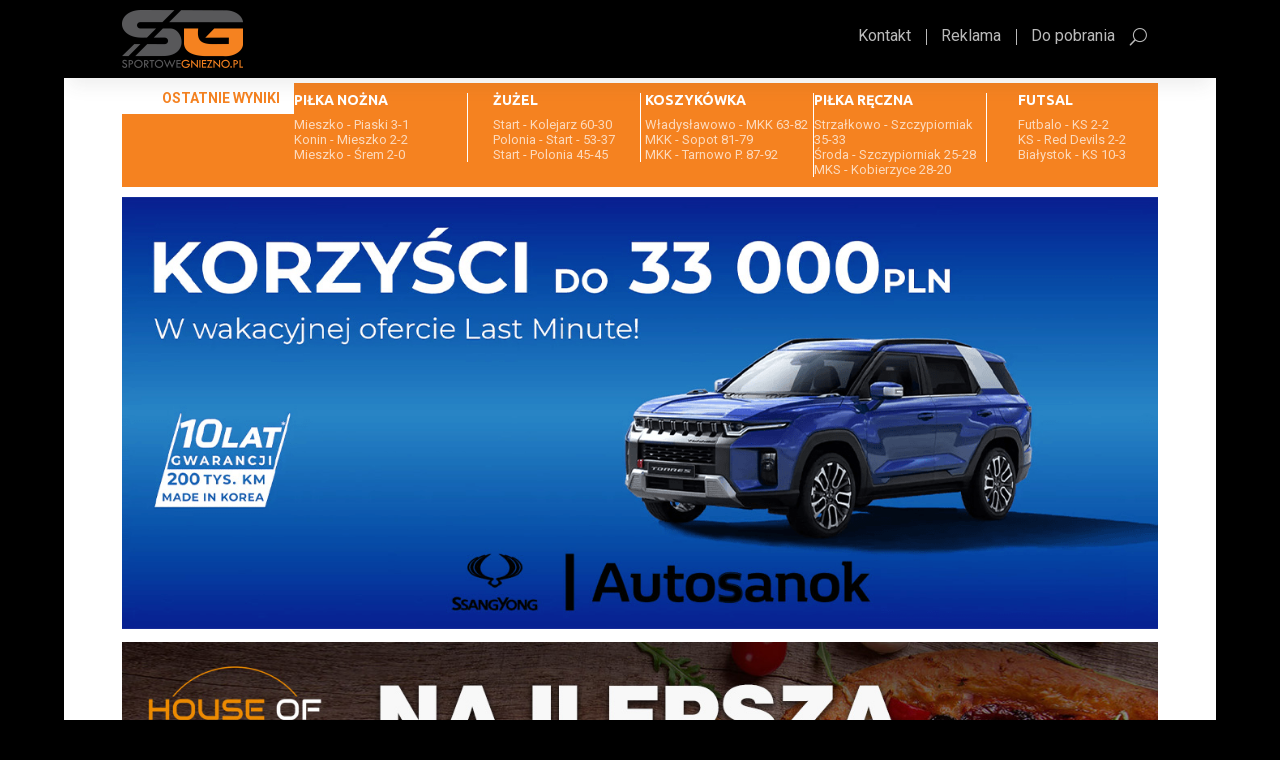

--- FILE ---
content_type: text/html; charset=UTF-8
request_url: https://www.sportowegniezno.pl/news/lodowisko-za-darmo-dla-kogo-i-kiedy/
body_size: 14059
content:


<!DOCTYPE html>
<html lang="pl-PL">
<head>
	<meta charset="UTF-8" />
<meta http-equiv="X-UA-Compatible" content="IE=edge">
	<link rel="pingback" href="https://www.sportowegniezno.pl/xmlrpc.php" />

	<script type="text/javascript">
		document.documentElement.className = 'js';
	</script>
	
	<meta name='robots' content='index, follow, max-image-preview:large, max-snippet:-1, max-video-preview:-1' />
	<style>img:is([sizes="auto" i], [sizes^="auto," i]) { contain-intrinsic-size: 3000px 1500px }</style>
	
	<!-- This site is optimized with the Yoast SEO plugin v21.3 - https://yoast.com/wordpress/plugins/seo/ -->
	<title>Lodowisko za darmo. Dla kogo i kiedy? - SportoweGniezno.pl</title>
	<link rel="canonical" href="https://www.sportowegniezno.pl/news/lodowisko-za-darmo-dla-kogo-i-kiedy/" />
	<meta property="og:locale" content="pl_PL" />
	<meta property="og:type" content="article" />
	<meta property="og:title" content="Lodowisko za darmo. Dla kogo i kiedy? - SportoweGniezno.pl" />
	<meta property="og:description" content="Dobra wiadomość dla młodych miłośników szaleństwa na lodowej tafli. Podczas ferii zimowych (12-25 lutego) będą mogli skorzystać z gnieźnieńskiego lodowiska za darmo. Promocja będzie obowiązywać w wybrane dni i godziny. &#8211; Przypominamy, że w ferie od poniedziałku do piątku do godz. 14:45 wstęp za darmo dla wszystkich z legitymacją i do 18. roku życia. Pamiętajcie także, że [&hellip;]" />
	<meta property="og:url" content="https://www.sportowegniezno.pl/news/lodowisko-za-darmo-dla-kogo-i-kiedy/" />
	<meta property="og:site_name" content="SportoweGniezno.pl" />
	<meta property="article:publisher" content="https://www.facebook.com/SportoweGnieznoPL" />
	<meta property="article:published_time" content="2018-02-11T10:42:56+00:00" />
	<meta property="og:image" content="https://www.sportowegniezno.pl/wp-content/uploads/2021/12/atrakcje_tylicz_krynica_lodowisko_lyzwyi.jpg" />
	<meta property="og:image:width" content="1600" />
	<meta property="og:image:height" content="1067" />
	<meta property="og:image:type" content="image/jpeg" />
	<meta name="author" content="admin" />
	<meta name="twitter:card" content="summary_large_image" />
	<meta name="twitter:label1" content="Napisane przez" />
	<meta name="twitter:data1" content="admin" />
	<script type="application/ld+json" class="yoast-schema-graph">{"@context":"https://schema.org","@graph":[{"@type":"Article","@id":"https://www.sportowegniezno.pl/news/lodowisko-za-darmo-dla-kogo-i-kiedy/#article","isPartOf":{"@id":"https://www.sportowegniezno.pl/news/lodowisko-za-darmo-dla-kogo-i-kiedy/"},"author":{"name":"admin","@id":"https://www.sportowegniezno.pl/#/schema/person/d018b2bfbb0c1c4a2206269e05bcc663"},"headline":"Lodowisko za darmo. Dla kogo i kiedy?","datePublished":"2018-02-11T10:42:56+00:00","dateModified":"2018-02-11T10:42:56+00:00","mainEntityOfPage":{"@id":"https://www.sportowegniezno.pl/news/lodowisko-za-darmo-dla-kogo-i-kiedy/"},"wordCount":92,"commentCount":0,"publisher":{"@id":"https://www.sportowegniezno.pl/#organization"},"image":{"@id":"https://www.sportowegniezno.pl/news/lodowisko-za-darmo-dla-kogo-i-kiedy/#primaryimage"},"thumbnailUrl":"https://www.sportowegniezno.pl/wp-content/uploads/2021/12/atrakcje_tylicz_krynica_lodowisko_lyzwyi.jpg","keywords":["LODOWISKO"],"articleSection":["NEWS"],"inLanguage":"pl-PL","potentialAction":[{"@type":"CommentAction","name":"Comment","target":["https://www.sportowegniezno.pl/news/lodowisko-za-darmo-dla-kogo-i-kiedy/#respond"]}]},{"@type":"WebPage","@id":"https://www.sportowegniezno.pl/news/lodowisko-za-darmo-dla-kogo-i-kiedy/","url":"https://www.sportowegniezno.pl/news/lodowisko-za-darmo-dla-kogo-i-kiedy/","name":"Lodowisko za darmo. Dla kogo i kiedy? - SportoweGniezno.pl","isPartOf":{"@id":"https://www.sportowegniezno.pl/#website"},"primaryImageOfPage":{"@id":"https://www.sportowegniezno.pl/news/lodowisko-za-darmo-dla-kogo-i-kiedy/#primaryimage"},"image":{"@id":"https://www.sportowegniezno.pl/news/lodowisko-za-darmo-dla-kogo-i-kiedy/#primaryimage"},"thumbnailUrl":"https://www.sportowegniezno.pl/wp-content/uploads/2021/12/atrakcje_tylicz_krynica_lodowisko_lyzwyi.jpg","datePublished":"2018-02-11T10:42:56+00:00","dateModified":"2018-02-11T10:42:56+00:00","breadcrumb":{"@id":"https://www.sportowegniezno.pl/news/lodowisko-za-darmo-dla-kogo-i-kiedy/#breadcrumb"},"inLanguage":"pl-PL","potentialAction":[{"@type":"ReadAction","target":["https://www.sportowegniezno.pl/news/lodowisko-za-darmo-dla-kogo-i-kiedy/"]}]},{"@type":"ImageObject","inLanguage":"pl-PL","@id":"https://www.sportowegniezno.pl/news/lodowisko-za-darmo-dla-kogo-i-kiedy/#primaryimage","url":"https://www.sportowegniezno.pl/wp-content/uploads/2021/12/atrakcje_tylicz_krynica_lodowisko_lyzwyi.jpg","contentUrl":"https://www.sportowegniezno.pl/wp-content/uploads/2021/12/atrakcje_tylicz_krynica_lodowisko_lyzwyi.jpg","width":1600,"height":1067},{"@type":"BreadcrumbList","@id":"https://www.sportowegniezno.pl/news/lodowisko-za-darmo-dla-kogo-i-kiedy/#breadcrumb","itemListElement":[{"@type":"ListItem","position":1,"name":"Strona główna","item":"https://www.sportowegniezno.pl/"},{"@type":"ListItem","position":2,"name":"Lodowisko za darmo. Dla kogo i kiedy?"}]},{"@type":"WebSite","@id":"https://www.sportowegniezno.pl/#website","url":"https://www.sportowegniezno.pl/","name":"SportoweGniezno.pl","description":"Gnieźnieński sport w najlepszym wydaniu","publisher":{"@id":"https://www.sportowegniezno.pl/#organization"},"potentialAction":[{"@type":"SearchAction","target":{"@type":"EntryPoint","urlTemplate":"https://www.sportowegniezno.pl/?s={search_term_string}"},"query-input":"required name=search_term_string"}],"inLanguage":"pl-PL"},{"@type":"Organization","@id":"https://www.sportowegniezno.pl/#organization","name":"SportoweGniezno.pl","url":"https://www.sportowegniezno.pl/","logo":{"@type":"ImageObject","inLanguage":"pl-PL","@id":"https://www.sportowegniezno.pl/#/schema/logo/image/","url":"https://www.sportowegniezno.pl/wp-content/uploads/2021/09/cropped-logo_512x512.png","contentUrl":"https://www.sportowegniezno.pl/wp-content/uploads/2021/09/cropped-logo_512x512.png","width":512,"height":512,"caption":"SportoweGniezno.pl"},"image":{"@id":"https://www.sportowegniezno.pl/#/schema/logo/image/"},"sameAs":["https://www.facebook.com/SportoweGnieznoPL"]},{"@type":"Person","@id":"https://www.sportowegniezno.pl/#/schema/person/d018b2bfbb0c1c4a2206269e05bcc663","name":"admin","image":{"@type":"ImageObject","inLanguage":"pl-PL","@id":"https://www.sportowegniezno.pl/#/schema/person/image/","url":"https://secure.gravatar.com/avatar/9acc1d46e1f0af72466a000cf09e5a4f?s=96&d=mm&r=g","contentUrl":"https://secure.gravatar.com/avatar/9acc1d46e1f0af72466a000cf09e5a4f?s=96&d=mm&r=g","caption":"admin"},"sameAs":["https://www.sportowegniezno.pl"],"url":"https://www.sportowegniezno.pl/author/admin/"}]}</script>
	<!-- / Yoast SEO plugin. -->


<link rel='dns-prefetch' href='//fonts.googleapis.com' />
<link rel="alternate" type="application/rss+xml" title="SportoweGniezno.pl &raquo; Kanał z wpisami" href="https://www.sportowegniezno.pl/feed/" />
<link rel="alternate" type="application/rss+xml" title="SportoweGniezno.pl &raquo; Kanał z komentarzami" href="https://www.sportowegniezno.pl/comments/feed/" />
<link rel="alternate" type="application/rss+xml" title="SportoweGniezno.pl &raquo; Lodowisko za darmo. Dla kogo i kiedy? Kanał z komentarzami" href="https://www.sportowegniezno.pl/news/lodowisko-za-darmo-dla-kogo-i-kiedy/feed/" />
<script type="text/javascript">
/* <![CDATA[ */
window._wpemojiSettings = {"baseUrl":"https:\/\/s.w.org\/images\/core\/emoji\/15.0.3\/72x72\/","ext":".png","svgUrl":"https:\/\/s.w.org\/images\/core\/emoji\/15.0.3\/svg\/","svgExt":".svg","source":{"concatemoji":"https:\/\/www.sportowegniezno.pl\/wp-includes\/js\/wp-emoji-release.min.js?ver=6.7.4"}};
/*! This file is auto-generated */
!function(i,n){var o,s,e;function c(e){try{var t={supportTests:e,timestamp:(new Date).valueOf()};sessionStorage.setItem(o,JSON.stringify(t))}catch(e){}}function p(e,t,n){e.clearRect(0,0,e.canvas.width,e.canvas.height),e.fillText(t,0,0);var t=new Uint32Array(e.getImageData(0,0,e.canvas.width,e.canvas.height).data),r=(e.clearRect(0,0,e.canvas.width,e.canvas.height),e.fillText(n,0,0),new Uint32Array(e.getImageData(0,0,e.canvas.width,e.canvas.height).data));return t.every(function(e,t){return e===r[t]})}function u(e,t,n){switch(t){case"flag":return n(e,"\ud83c\udff3\ufe0f\u200d\u26a7\ufe0f","\ud83c\udff3\ufe0f\u200b\u26a7\ufe0f")?!1:!n(e,"\ud83c\uddfa\ud83c\uddf3","\ud83c\uddfa\u200b\ud83c\uddf3")&&!n(e,"\ud83c\udff4\udb40\udc67\udb40\udc62\udb40\udc65\udb40\udc6e\udb40\udc67\udb40\udc7f","\ud83c\udff4\u200b\udb40\udc67\u200b\udb40\udc62\u200b\udb40\udc65\u200b\udb40\udc6e\u200b\udb40\udc67\u200b\udb40\udc7f");case"emoji":return!n(e,"\ud83d\udc26\u200d\u2b1b","\ud83d\udc26\u200b\u2b1b")}return!1}function f(e,t,n){var r="undefined"!=typeof WorkerGlobalScope&&self instanceof WorkerGlobalScope?new OffscreenCanvas(300,150):i.createElement("canvas"),a=r.getContext("2d",{willReadFrequently:!0}),o=(a.textBaseline="top",a.font="600 32px Arial",{});return e.forEach(function(e){o[e]=t(a,e,n)}),o}function t(e){var t=i.createElement("script");t.src=e,t.defer=!0,i.head.appendChild(t)}"undefined"!=typeof Promise&&(o="wpEmojiSettingsSupports",s=["flag","emoji"],n.supports={everything:!0,everythingExceptFlag:!0},e=new Promise(function(e){i.addEventListener("DOMContentLoaded",e,{once:!0})}),new Promise(function(t){var n=function(){try{var e=JSON.parse(sessionStorage.getItem(o));if("object"==typeof e&&"number"==typeof e.timestamp&&(new Date).valueOf()<e.timestamp+604800&&"object"==typeof e.supportTests)return e.supportTests}catch(e){}return null}();if(!n){if("undefined"!=typeof Worker&&"undefined"!=typeof OffscreenCanvas&&"undefined"!=typeof URL&&URL.createObjectURL&&"undefined"!=typeof Blob)try{var e="postMessage("+f.toString()+"("+[JSON.stringify(s),u.toString(),p.toString()].join(",")+"));",r=new Blob([e],{type:"text/javascript"}),a=new Worker(URL.createObjectURL(r),{name:"wpTestEmojiSupports"});return void(a.onmessage=function(e){c(n=e.data),a.terminate(),t(n)})}catch(e){}c(n=f(s,u,p))}t(n)}).then(function(e){for(var t in e)n.supports[t]=e[t],n.supports.everything=n.supports.everything&&n.supports[t],"flag"!==t&&(n.supports.everythingExceptFlag=n.supports.everythingExceptFlag&&n.supports[t]);n.supports.everythingExceptFlag=n.supports.everythingExceptFlag&&!n.supports.flag,n.DOMReady=!1,n.readyCallback=function(){n.DOMReady=!0}}).then(function(){return e}).then(function(){var e;n.supports.everything||(n.readyCallback(),(e=n.source||{}).concatemoji?t(e.concatemoji):e.wpemoji&&e.twemoji&&(t(e.twemoji),t(e.wpemoji)))}))}((window,document),window._wpemojiSettings);
/* ]]> */
</script>
<meta content="SportoweGniezno.pl v.4.10.5" name="generator"/><style id='wp-emoji-styles-inline-css' type='text/css'>

	img.wp-smiley, img.emoji {
		display: inline !important;
		border: none !important;
		box-shadow: none !important;
		height: 1em !important;
		width: 1em !important;
		margin: 0 0.07em !important;
		vertical-align: -0.1em !important;
		background: none !important;
		padding: 0 !important;
	}
</style>
<link rel='stylesheet' id='wp-block-library-css' href='https://www.sportowegniezno.pl/wp-includes/css/dist/block-library/style.min.css?ver=6.7.4' type='text/css' media='all' />
<style id='wp-block-library-theme-inline-css' type='text/css'>
.wp-block-audio :where(figcaption){color:#555;font-size:13px;text-align:center}.is-dark-theme .wp-block-audio :where(figcaption){color:#ffffffa6}.wp-block-audio{margin:0 0 1em}.wp-block-code{border:1px solid #ccc;border-radius:4px;font-family:Menlo,Consolas,monaco,monospace;padding:.8em 1em}.wp-block-embed :where(figcaption){color:#555;font-size:13px;text-align:center}.is-dark-theme .wp-block-embed :where(figcaption){color:#ffffffa6}.wp-block-embed{margin:0 0 1em}.blocks-gallery-caption{color:#555;font-size:13px;text-align:center}.is-dark-theme .blocks-gallery-caption{color:#ffffffa6}:root :where(.wp-block-image figcaption){color:#555;font-size:13px;text-align:center}.is-dark-theme :root :where(.wp-block-image figcaption){color:#ffffffa6}.wp-block-image{margin:0 0 1em}.wp-block-pullquote{border-bottom:4px solid;border-top:4px solid;color:currentColor;margin-bottom:1.75em}.wp-block-pullquote cite,.wp-block-pullquote footer,.wp-block-pullquote__citation{color:currentColor;font-size:.8125em;font-style:normal;text-transform:uppercase}.wp-block-quote{border-left:.25em solid;margin:0 0 1.75em;padding-left:1em}.wp-block-quote cite,.wp-block-quote footer{color:currentColor;font-size:.8125em;font-style:normal;position:relative}.wp-block-quote:where(.has-text-align-right){border-left:none;border-right:.25em solid;padding-left:0;padding-right:1em}.wp-block-quote:where(.has-text-align-center){border:none;padding-left:0}.wp-block-quote.is-large,.wp-block-quote.is-style-large,.wp-block-quote:where(.is-style-plain){border:none}.wp-block-search .wp-block-search__label{font-weight:700}.wp-block-search__button{border:1px solid #ccc;padding:.375em .625em}:where(.wp-block-group.has-background){padding:1.25em 2.375em}.wp-block-separator.has-css-opacity{opacity:.4}.wp-block-separator{border:none;border-bottom:2px solid;margin-left:auto;margin-right:auto}.wp-block-separator.has-alpha-channel-opacity{opacity:1}.wp-block-separator:not(.is-style-wide):not(.is-style-dots){width:100px}.wp-block-separator.has-background:not(.is-style-dots){border-bottom:none;height:1px}.wp-block-separator.has-background:not(.is-style-wide):not(.is-style-dots){height:2px}.wp-block-table{margin:0 0 1em}.wp-block-table td,.wp-block-table th{word-break:normal}.wp-block-table :where(figcaption){color:#555;font-size:13px;text-align:center}.is-dark-theme .wp-block-table :where(figcaption){color:#ffffffa6}.wp-block-video :where(figcaption){color:#555;font-size:13px;text-align:center}.is-dark-theme .wp-block-video :where(figcaption){color:#ffffffa6}.wp-block-video{margin:0 0 1em}:root :where(.wp-block-template-part.has-background){margin-bottom:0;margin-top:0;padding:1.25em 2.375em}
</style>
<style id='global-styles-inline-css' type='text/css'>
:root{--wp--preset--aspect-ratio--square: 1;--wp--preset--aspect-ratio--4-3: 4/3;--wp--preset--aspect-ratio--3-4: 3/4;--wp--preset--aspect-ratio--3-2: 3/2;--wp--preset--aspect-ratio--2-3: 2/3;--wp--preset--aspect-ratio--16-9: 16/9;--wp--preset--aspect-ratio--9-16: 9/16;--wp--preset--color--black: #000000;--wp--preset--color--cyan-bluish-gray: #abb8c3;--wp--preset--color--white: #ffffff;--wp--preset--color--pale-pink: #f78da7;--wp--preset--color--vivid-red: #cf2e2e;--wp--preset--color--luminous-vivid-orange: #ff6900;--wp--preset--color--luminous-vivid-amber: #fcb900;--wp--preset--color--light-green-cyan: #7bdcb5;--wp--preset--color--vivid-green-cyan: #00d084;--wp--preset--color--pale-cyan-blue: #8ed1fc;--wp--preset--color--vivid-cyan-blue: #0693e3;--wp--preset--color--vivid-purple: #9b51e0;--wp--preset--gradient--vivid-cyan-blue-to-vivid-purple: linear-gradient(135deg,rgba(6,147,227,1) 0%,rgb(155,81,224) 100%);--wp--preset--gradient--light-green-cyan-to-vivid-green-cyan: linear-gradient(135deg,rgb(122,220,180) 0%,rgb(0,208,130) 100%);--wp--preset--gradient--luminous-vivid-amber-to-luminous-vivid-orange: linear-gradient(135deg,rgba(252,185,0,1) 0%,rgba(255,105,0,1) 100%);--wp--preset--gradient--luminous-vivid-orange-to-vivid-red: linear-gradient(135deg,rgba(255,105,0,1) 0%,rgb(207,46,46) 100%);--wp--preset--gradient--very-light-gray-to-cyan-bluish-gray: linear-gradient(135deg,rgb(238,238,238) 0%,rgb(169,184,195) 100%);--wp--preset--gradient--cool-to-warm-spectrum: linear-gradient(135deg,rgb(74,234,220) 0%,rgb(151,120,209) 20%,rgb(207,42,186) 40%,rgb(238,44,130) 60%,rgb(251,105,98) 80%,rgb(254,248,76) 100%);--wp--preset--gradient--blush-light-purple: linear-gradient(135deg,rgb(255,206,236) 0%,rgb(152,150,240) 100%);--wp--preset--gradient--blush-bordeaux: linear-gradient(135deg,rgb(254,205,165) 0%,rgb(254,45,45) 50%,rgb(107,0,62) 100%);--wp--preset--gradient--luminous-dusk: linear-gradient(135deg,rgb(255,203,112) 0%,rgb(199,81,192) 50%,rgb(65,88,208) 100%);--wp--preset--gradient--pale-ocean: linear-gradient(135deg,rgb(255,245,203) 0%,rgb(182,227,212) 50%,rgb(51,167,181) 100%);--wp--preset--gradient--electric-grass: linear-gradient(135deg,rgb(202,248,128) 0%,rgb(113,206,126) 100%);--wp--preset--gradient--midnight: linear-gradient(135deg,rgb(2,3,129) 0%,rgb(40,116,252) 100%);--wp--preset--font-size--small: 13px;--wp--preset--font-size--medium: 20px;--wp--preset--font-size--large: 36px;--wp--preset--font-size--x-large: 42px;--wp--preset--spacing--20: 0.44rem;--wp--preset--spacing--30: 0.67rem;--wp--preset--spacing--40: 1rem;--wp--preset--spacing--50: 1.5rem;--wp--preset--spacing--60: 2.25rem;--wp--preset--spacing--70: 3.38rem;--wp--preset--spacing--80: 5.06rem;--wp--preset--shadow--natural: 6px 6px 9px rgba(0, 0, 0, 0.2);--wp--preset--shadow--deep: 12px 12px 50px rgba(0, 0, 0, 0.4);--wp--preset--shadow--sharp: 6px 6px 0px rgba(0, 0, 0, 0.2);--wp--preset--shadow--outlined: 6px 6px 0px -3px rgba(255, 255, 255, 1), 6px 6px rgba(0, 0, 0, 1);--wp--preset--shadow--crisp: 6px 6px 0px rgba(0, 0, 0, 1);}:root { --wp--style--global--content-size: 823px;--wp--style--global--wide-size: 1080px; }:where(body) { margin: 0; }.wp-site-blocks > .alignleft { float: left; margin-right: 2em; }.wp-site-blocks > .alignright { float: right; margin-left: 2em; }.wp-site-blocks > .aligncenter { justify-content: center; margin-left: auto; margin-right: auto; }:where(.is-layout-flex){gap: 0.5em;}:where(.is-layout-grid){gap: 0.5em;}.is-layout-flow > .alignleft{float: left;margin-inline-start: 0;margin-inline-end: 2em;}.is-layout-flow > .alignright{float: right;margin-inline-start: 2em;margin-inline-end: 0;}.is-layout-flow > .aligncenter{margin-left: auto !important;margin-right: auto !important;}.is-layout-constrained > .alignleft{float: left;margin-inline-start: 0;margin-inline-end: 2em;}.is-layout-constrained > .alignright{float: right;margin-inline-start: 2em;margin-inline-end: 0;}.is-layout-constrained > .aligncenter{margin-left: auto !important;margin-right: auto !important;}.is-layout-constrained > :where(:not(.alignleft):not(.alignright):not(.alignfull)){max-width: var(--wp--style--global--content-size);margin-left: auto !important;margin-right: auto !important;}.is-layout-constrained > .alignwide{max-width: var(--wp--style--global--wide-size);}body .is-layout-flex{display: flex;}.is-layout-flex{flex-wrap: wrap;align-items: center;}.is-layout-flex > :is(*, div){margin: 0;}body .is-layout-grid{display: grid;}.is-layout-grid > :is(*, div){margin: 0;}body{padding-top: 0px;padding-right: 0px;padding-bottom: 0px;padding-left: 0px;}a:where(:not(.wp-element-button)){text-decoration: underline;}:root :where(.wp-element-button, .wp-block-button__link){background-color: #32373c;border-width: 0;color: #fff;font-family: inherit;font-size: inherit;line-height: inherit;padding: calc(0.667em + 2px) calc(1.333em + 2px);text-decoration: none;}.has-black-color{color: var(--wp--preset--color--black) !important;}.has-cyan-bluish-gray-color{color: var(--wp--preset--color--cyan-bluish-gray) !important;}.has-white-color{color: var(--wp--preset--color--white) !important;}.has-pale-pink-color{color: var(--wp--preset--color--pale-pink) !important;}.has-vivid-red-color{color: var(--wp--preset--color--vivid-red) !important;}.has-luminous-vivid-orange-color{color: var(--wp--preset--color--luminous-vivid-orange) !important;}.has-luminous-vivid-amber-color{color: var(--wp--preset--color--luminous-vivid-amber) !important;}.has-light-green-cyan-color{color: var(--wp--preset--color--light-green-cyan) !important;}.has-vivid-green-cyan-color{color: var(--wp--preset--color--vivid-green-cyan) !important;}.has-pale-cyan-blue-color{color: var(--wp--preset--color--pale-cyan-blue) !important;}.has-vivid-cyan-blue-color{color: var(--wp--preset--color--vivid-cyan-blue) !important;}.has-vivid-purple-color{color: var(--wp--preset--color--vivid-purple) !important;}.has-black-background-color{background-color: var(--wp--preset--color--black) !important;}.has-cyan-bluish-gray-background-color{background-color: var(--wp--preset--color--cyan-bluish-gray) !important;}.has-white-background-color{background-color: var(--wp--preset--color--white) !important;}.has-pale-pink-background-color{background-color: var(--wp--preset--color--pale-pink) !important;}.has-vivid-red-background-color{background-color: var(--wp--preset--color--vivid-red) !important;}.has-luminous-vivid-orange-background-color{background-color: var(--wp--preset--color--luminous-vivid-orange) !important;}.has-luminous-vivid-amber-background-color{background-color: var(--wp--preset--color--luminous-vivid-amber) !important;}.has-light-green-cyan-background-color{background-color: var(--wp--preset--color--light-green-cyan) !important;}.has-vivid-green-cyan-background-color{background-color: var(--wp--preset--color--vivid-green-cyan) !important;}.has-pale-cyan-blue-background-color{background-color: var(--wp--preset--color--pale-cyan-blue) !important;}.has-vivid-cyan-blue-background-color{background-color: var(--wp--preset--color--vivid-cyan-blue) !important;}.has-vivid-purple-background-color{background-color: var(--wp--preset--color--vivid-purple) !important;}.has-black-border-color{border-color: var(--wp--preset--color--black) !important;}.has-cyan-bluish-gray-border-color{border-color: var(--wp--preset--color--cyan-bluish-gray) !important;}.has-white-border-color{border-color: var(--wp--preset--color--white) !important;}.has-pale-pink-border-color{border-color: var(--wp--preset--color--pale-pink) !important;}.has-vivid-red-border-color{border-color: var(--wp--preset--color--vivid-red) !important;}.has-luminous-vivid-orange-border-color{border-color: var(--wp--preset--color--luminous-vivid-orange) !important;}.has-luminous-vivid-amber-border-color{border-color: var(--wp--preset--color--luminous-vivid-amber) !important;}.has-light-green-cyan-border-color{border-color: var(--wp--preset--color--light-green-cyan) !important;}.has-vivid-green-cyan-border-color{border-color: var(--wp--preset--color--vivid-green-cyan) !important;}.has-pale-cyan-blue-border-color{border-color: var(--wp--preset--color--pale-cyan-blue) !important;}.has-vivid-cyan-blue-border-color{border-color: var(--wp--preset--color--vivid-cyan-blue) !important;}.has-vivid-purple-border-color{border-color: var(--wp--preset--color--vivid-purple) !important;}.has-vivid-cyan-blue-to-vivid-purple-gradient-background{background: var(--wp--preset--gradient--vivid-cyan-blue-to-vivid-purple) !important;}.has-light-green-cyan-to-vivid-green-cyan-gradient-background{background: var(--wp--preset--gradient--light-green-cyan-to-vivid-green-cyan) !important;}.has-luminous-vivid-amber-to-luminous-vivid-orange-gradient-background{background: var(--wp--preset--gradient--luminous-vivid-amber-to-luminous-vivid-orange) !important;}.has-luminous-vivid-orange-to-vivid-red-gradient-background{background: var(--wp--preset--gradient--luminous-vivid-orange-to-vivid-red) !important;}.has-very-light-gray-to-cyan-bluish-gray-gradient-background{background: var(--wp--preset--gradient--very-light-gray-to-cyan-bluish-gray) !important;}.has-cool-to-warm-spectrum-gradient-background{background: var(--wp--preset--gradient--cool-to-warm-spectrum) !important;}.has-blush-light-purple-gradient-background{background: var(--wp--preset--gradient--blush-light-purple) !important;}.has-blush-bordeaux-gradient-background{background: var(--wp--preset--gradient--blush-bordeaux) !important;}.has-luminous-dusk-gradient-background{background: var(--wp--preset--gradient--luminous-dusk) !important;}.has-pale-ocean-gradient-background{background: var(--wp--preset--gradient--pale-ocean) !important;}.has-electric-grass-gradient-background{background: var(--wp--preset--gradient--electric-grass) !important;}.has-midnight-gradient-background{background: var(--wp--preset--gradient--midnight) !important;}.has-small-font-size{font-size: var(--wp--preset--font-size--small) !important;}.has-medium-font-size{font-size: var(--wp--preset--font-size--medium) !important;}.has-large-font-size{font-size: var(--wp--preset--font-size--large) !important;}.has-x-large-font-size{font-size: var(--wp--preset--font-size--x-large) !important;}
:where(.wp-block-post-template.is-layout-flex){gap: 1.25em;}:where(.wp-block-post-template.is-layout-grid){gap: 1.25em;}
:where(.wp-block-columns.is-layout-flex){gap: 2em;}:where(.wp-block-columns.is-layout-grid){gap: 2em;}
:root :where(.wp-block-pullquote){font-size: 1.5em;line-height: 1.6;}
</style>
<link rel='stylesheet' id='et-builder-googlefonts-cached-css' href='https://fonts.googleapis.com/css?family=Roboto+Condensed:300,300italic,regular,italic,700,700italic|Roboto:100,100italic,300,300italic,regular,italic,500,500italic,700,700italic,900,900italic|Ubuntu:300,300italic,regular,italic,500,500italic,700,700italic&#038;subset=latin,latin-ext&#038;display=swap' type='text/css' media='all' />
<link rel='stylesheet' id='tablepress-default-css' href='https://www.sportowegniezno.pl/wp-content/tablepress-combined.min.css?ver=19' type='text/css' media='all' />
<link rel='stylesheet' id='divi-style-parent-css' href='https://www.sportowegniezno.pl/wp-content/themes/Divi/style-static.min.css?ver=4.22.2' type='text/css' media='all' />
<link rel='stylesheet' id='divi-style-pum-css' href='https://www.sportowegniezno.pl/wp-content/themes/SportoweGniezno/style.css?ver=4.22.2' type='text/css' media='all' />
<script type="text/javascript" src="https://www.sportowegniezno.pl/wp-includes/js/dist/hooks.min.js?ver=4d63a3d491d11ffd8ac6" id="wp-hooks-js"></script>
<script type="text/javascript" id="say-what-js-js-extra">
/* <![CDATA[ */
var say_what_data = {"replacements":{"Divi|&laquo; Older Entries|":"&laquo;&laquo;&laquo; Starsze wiadomo\u015bci","Divi|Next Entries &raquo;|":"Nowsze wiadomo\u015bci &raquo;&raquo;&raquo;"}};
/* ]]> */
</script>
<script type="text/javascript" src="https://www.sportowegniezno.pl/wp-content/plugins/say-what/assets/build/frontend.js?ver=fd31684c45e4d85aeb4e" id="say-what-js-js"></script>
<script type="text/javascript" src="https://www.sportowegniezno.pl/wp-includes/js/jquery/jquery.min.js?ver=3.7.1" id="jquery-core-js"></script>
<script type="text/javascript" src="https://www.sportowegniezno.pl/wp-includes/js/jquery/jquery-migrate.min.js?ver=3.4.1" id="jquery-migrate-js"></script>
<link rel="https://api.w.org/" href="https://www.sportowegniezno.pl/wp-json/" /><link rel="alternate" title="JSON" type="application/json" href="https://www.sportowegniezno.pl/wp-json/wp/v2/posts/241998" /><link rel="EditURI" type="application/rsd+xml" title="RSD" href="https://www.sportowegniezno.pl/xmlrpc.php?rsd" />
<meta name="generator" content="WordPress 6.7.4" />
<link rel='shortlink' href='https://www.sportowegniezno.pl/?p=241998' />
<link rel="alternate" title="oEmbed (JSON)" type="application/json+oembed" href="https://www.sportowegniezno.pl/wp-json/oembed/1.0/embed?url=https%3A%2F%2Fwww.sportowegniezno.pl%2Fnews%2Flodowisko-za-darmo-dla-kogo-i-kiedy%2F" />
<link rel="alternate" title="oEmbed (XML)" type="text/xml+oembed" href="https://www.sportowegniezno.pl/wp-json/oembed/1.0/embed?url=https%3A%2F%2Fwww.sportowegniezno.pl%2Fnews%2Flodowisko-za-darmo-dla-kogo-i-kiedy%2F&#038;format=xml" />

<!-- This site is using AdRotate v5.12.4 to display their advertisements - https://ajdg.solutions/ -->
<!-- AdRotate CSS -->
<style type="text/css" media="screen">
	.g { margin:0px; padding:0px; overflow:hidden; line-height:1; zoom:1; }
	.g img { height:auto; }
	.g-col { position:relative; float:left; }
	.g-col:first-child { margin-left: 0; }
	.g-col:last-child { margin-right: 0; }
	.g-1 { margin:0px;  width:100%; max-width:1278px; height:100%; max-height:532px; }
	.g-2 { margin:0px;  width:100%; max-width:1278px; height:100%; max-height:532px; }
	.g-3 { margin:0px;  width:100%; max-width:1278px; height:100%; max-height:532px; }
	.g-4 { margin:0px;  width:100%; max-width:1278px; height:100%; max-height:532px; }
	.g-5 { margin:0px;  width:100%; max-width:1278px; height:100%; max-height:532px; }
	.g-6 { margin:0px;  width:100%; max-width:1278px; height:100%; max-height:532px; }
	.g-7 { margin:0px;  width:100%; max-width:1278px; height:100%; max-height:532px; }
	.g-8 { margin:0px;  width:100%; max-width:1278px; height:100%; max-height:532px; }
	.g-9 { margin:0px;  width:100%; max-width:1278px; height:100%; max-height:532px; }
	.g-10 { margin:0px;  width:100%; max-width:1278px; height:100%; max-height:532px; }
	.g-11 { margin:0px;  width:100%; max-width:1278px; height:100%; max-height:532px; }
	.g-12 { margin:0px;  width:100%; max-width:1278px; height:100%; max-height:532px; }
	.g-13 { margin:0px;  width:100%; max-width:1278px; height:100%; max-height:266px; }
	.g-14 { margin:0px;  width:100%; max-width:1278px; height:100%; max-height:532px; }
	.g-15 { margin:0px;  width:100%; max-width:1278px; height:100%; max-height:532px; }
	.g-16 { margin:0px;  width:100%; max-width:1278px; height:100%; max-height:532px; }
	.g-17 { margin:0px;  width:100%; max-width:1278px; height:100%; max-height:532px; }
	.g-18 { margin:0px;  width:100%; max-width:1278px; height:100%; max-height:532px; }
	.g-19 { margin:0px;  width:100%; max-width:1278px; height:100%; max-height:532px; }
	.g-20 { margin:0px;  width:100%; max-width:1278px; height:100%; max-height:532px; }
	.g-21 { margin:0px;  width:100%; max-width:1278px; height:100%; max-height:532px; }
	.g-23 { margin:0px;  width:100%; max-width:1278px; height:100%; max-height:532px; }
	.g-24 { margin:0px;  width:100%; max-width:1278px; height:100%; max-height:532px; }
	.g-25 { margin:0px;  width:100%; max-width:1278px; height:100%; max-height:532px; }
	.g-26 { margin:0px;  width:100%; max-width:1278px; height:100%; max-height:532px; }
	.g-27 { margin:0px;  width:100%; max-width:1278px; height:100%; max-height:532px; }
	.g-28 { margin:0px;  width:100%; max-width:1278px; height:100%; max-height:532px; }
	.g-29 { margin:0px;  width:100%; max-width:1278px; height:100%; max-height:532px; }
	.g-30 { margin:0px;  width:100%; max-width:1278px; height:100%; max-height:532px; }
	.g-31 { margin:0px;  width:100%; max-width:1278px; height:100%; max-height:532px; }
	.g-32 { margin:0px;  width:100%; max-width:1278px; height:100%; max-height:532px; }
	.g-33 { margin:0px;  width:100%; max-width:1278px; height:100%; max-height:532px; }
	.g-34 { margin:0px;  width:100%; max-width:1278px; height:100%; max-height:532px; }
	.g-35 { margin:0px;  width:100%; max-width:1278px; height:100%; max-height:532px; }
	.g-36 { margin:0px;  width:100%; max-width:1278px; height:100%; max-height:532px; }
	.g-37 { margin:0px;  width:100%; max-width:1278px; height:100%; max-height:532px; }
	.g-38 { margin:0px;  width:100%; max-width:1278px; height:100%; max-height:532px; }
	.g-39 { min-width:0px; max-width:2556px; }
	.b-39 { margin:0px; }
	@media only screen and (max-width: 480px) {
		.g-col, .g-dyn, .g-single { width:100%; margin-left:0; margin-right:0; }
	}
.adrotate_widgets, .ajdg_bnnrwidgets, .ajdg_grpwidgets { overflow:hidden; padding:0; }
</style>
<!-- /AdRotate CSS -->


		<!-- GA Google Analytics @ https://m0n.co/ga -->
		<script async src="https://www.googletagmanager.com/gtag/js?id=G-WMPJ5N43NG"></script>
		<script>
			window.dataLayer = window.dataLayer || [];
			function gtag(){dataLayer.push(arguments);}
			gtag('js', new Date());
			gtag('config', 'G-WMPJ5N43NG');
		</script>

	<meta name="viewport" content="width=device-width, initial-scale=1.0, maximum-scale=1.0, user-scalable=0" /><style type="text/css" id="custom-background-css">
body.custom-background { background-color: #000000; }
</style>
	<script>
//Add title over featured image
    (function($) {
        $(document).ready(function() {

            $(".kma-blog .et_pb_post").each(function() {
                $(this).find(".entry-title, .post-meta, .post-content ").wrapAll('<div class="kma-blog-text"></div>');
            });

            //Do the same for ajax
            $(document).bind('ready ajaxComplete', function() {
                $(".kma-blog .et_pb_post").each(function() {
                    $(this).find(".entry-title, .post-meta, .post-content ").wrapAll('<div class="kma-blog-text"></div>');
                });
            });

        });
    })(jQuery); 
</script>

<!-- Chrome, Firefox OS and Opera -->
<meta name="theme-color" content="#f58220">
<!-- Windows Phone -->
<meta name="msapplication-navbutton-color" content="#f58220">
<!-- iOS Safari -->
<meta name="apple-mobile-web-app-status-bar-style" content="#f58220">
<link rel="icon" href="https://www.sportowegniezno.pl/wp-content/uploads/2021/09/cropped-logo_512x512-32x32.png" sizes="32x32" />
<link rel="icon" href="https://www.sportowegniezno.pl/wp-content/uploads/2021/09/cropped-logo_512x512-192x192.png" sizes="192x192" />
<link rel="apple-touch-icon" href="https://www.sportowegniezno.pl/wp-content/uploads/2021/09/cropped-logo_512x512-180x180.png" />
<meta name="msapplication-TileImage" content="https://www.sportowegniezno.pl/wp-content/uploads/2021/09/cropped-logo_512x512-270x270.png" />
<link rel="stylesheet" id="et-divi-customizer-global-cached-inline-styles" href="https://www.sportowegniezno.pl/wp-content/et-cache/global/et-divi-customizer-global.min.css?ver=1767695238" /><link rel="stylesheet" id="et-core-unified-tb-18-tb-2167-tb-23-241998-cached-inline-styles" href="https://www.sportowegniezno.pl/wp-content/et-cache/241998/et-core-unified-tb-18-tb-2167-tb-23-241998.min.css?ver=1767960423" /></head>
<body class="post-template-default single single-post postid-241998 single-format-standard custom-background et-tb-has-template et-tb-has-header et-tb-has-body et-tb-has-footer et_pb_button_helper_class et_boxed_layout et_cover_background et_pb_gutter osx et_pb_gutters2 et_divi_theme et-db">
	<div id="page-container">
<div id="et-boc" class="et-boc">
			
		<header class="et-l et-l--header">
			<div class="et_builder_inner_content et_pb_gutters3">
		<div class="et_pb_section et_pb_section_0_tb_header et_pb_sticky_module et_pb_with_background et_section_regular et_pb_section--with-menu" >
				
				
				
				
				
				
				<div class="et_pb_row et_pb_row_0_tb_header et_pb_row--with-menu">
				<div class="et_pb_column et_pb_column_1_4 et_pb_column_0_tb_header  et_pb_css_mix_blend_mode_passthrough">
				
				
				
				
				<div class="et_pb_module et_pb_image et_pb_image_0_tb_header et_animated et-waypoint">
				
				
				
				
				<a href="https://www.sportowegniezno.pl/"><span class="et_pb_image_wrap "><img decoding="async" width="121" height="58" src="https://www.sportowegniezno.pl/wp-content/uploads/2022/02/logo-sportowe-gniezno-121x58-1.png" alt="" title="logo-sportowe-gniezno-121x58" class="wp-image-251635" /></span></a>
			</div>
			</div><div class="et_pb_column et_pb_column_3_4 et_pb_column_1_tb_header  et_pb_css_mix_blend_mode_passthrough et-last-child et_pb_column--with-menu">
				
				
				
				
				<div class="et_pb_module et_pb_menu et_pb_menu_0_tb_header kma-menu-top et_pb_bg_layout_dark  et_pb_text_align_right et_dropdown_animation_fade et_pb_menu--without-logo et_pb_menu--style-left_aligned">
					
					
					
					
					<div class="et_pb_menu_inner_container clearfix">
						
						<div class="et_pb_menu__wrap">
							<div class="et_pb_menu__menu">
								<nav class="et-menu-nav"><ul id="menu-menu-top" class="et-menu nav downwards"><li id="menu-item-239171" class="et_pb_menu_page_id-239138 menu-item menu-item-type-post_type menu-item-object-page menu-item-239171"><a href="https://www.sportowegniezno.pl/kontakt/">Kontakt</a></li>
<li id="menu-item-239172" class="et_pb_menu_page_id-239154 menu-item menu-item-type-post_type menu-item-object-page menu-item-239172"><a href="https://www.sportowegniezno.pl/reklama/">Reklama</a></li>
<li id="menu-item-239170" class="et_pb_menu_page_id-239165 menu-item menu-item-type-post_type menu-item-object-page menu-item-239170"><a href="https://www.sportowegniezno.pl/do-pobrania/">Do pobrania</a></li>
</ul></nav>
							</div>
							
							<button type="button" class="et_pb_menu__icon et_pb_menu__search-button"></button>
							<div class="et_mobile_nav_menu">
				<div class="mobile_nav closed">
					<span class="mobile_menu_bar"></span>
				</div>
			</div>
						</div>
						<div class="et_pb_menu__search-container et_pb_menu__search-container--disabled">
				<div class="et_pb_menu__search">
					<form role="search" method="get" class="et_pb_menu__search-form" action="https://www.sportowegniezno.pl/">
						<input type="search" class="et_pb_menu__search-input" placeholder="Szukaj …" name="s" title="Szukaj:" />
					</form>
					<button type="button" class="et_pb_menu__icon et_pb_menu__close-search-button"></button>
				</div>
			</div>
					</div>
				</div><div class="et_pb_module et_pb_menu et_pb_menu_1_tb_header kma-menu et_pb_bg_layout_dark  et_pb_text_align_right et_dropdown_animation_fade et_pb_menu--without-logo et_pb_menu--style-left_aligned">
					
					
					
					
					<div class="et_pb_menu_inner_container clearfix">
						
						<div class="et_pb_menu__wrap">
							<div class="et_pb_menu__menu">
								<nav class="et-menu-nav"><ul id="menu-menu" class="et-menu nav downwards"><li class="et_pb_menu_page_id-14 menu-item menu-item-type-taxonomy menu-item-object-category menu-item-238364"><a href="https://www.sportowegniezno.pl/wiadomosci/pilka-nozna/">Piłka nożna</a></li>
<li class="et_pb_menu_page_id-12 menu-item menu-item-type-taxonomy menu-item-object-category menu-item-238367"><a href="https://www.sportowegniezno.pl/wiadomosci/zuzel/">Żużel</a></li>
<li class="et_pb_menu_page_id-16 menu-item menu-item-type-taxonomy menu-item-object-category menu-item-238363"><a href="https://www.sportowegniezno.pl/wiadomosci/pilka-reczna/">Piłka ręczna</a></li>
<li class="et_pb_menu_page_id-15 menu-item menu-item-type-taxonomy menu-item-object-category menu-item-238362"><a href="https://www.sportowegniezno.pl/wiadomosci/koszykowka/">Koszykówka</a></li>
<li class="et_pb_menu_page_id-17 menu-item menu-item-type-taxonomy menu-item-object-category menu-item-238360"><a href="https://www.sportowegniezno.pl/wiadomosci/futsal/">Futsal</a></li>
<li class="et_pb_menu_page_id-18 menu-item menu-item-type-taxonomy menu-item-object-category menu-item-238361"><a href="https://www.sportowegniezno.pl/wiadomosci/hokej/">Hokej</a></li>
<li class="et_pb_menu_page_id-33 menu-item menu-item-type-taxonomy menu-item-object-category menu-item-238387"><a href="https://www.sportowegniezno.pl/wiadomosci/speedrower/">Speedrower</a></li>
<li class="et_pb_menu_page_id-20 menu-item menu-item-type-taxonomy menu-item-object-category menu-item-238365"><a href="https://www.sportowegniezno.pl/wiadomosci/sporty-walki/">Sporty walki</a></li>
<li class="et_pb_menu_page_id-32 menu-item menu-item-type-taxonomy menu-item-object-category menu-item-238370"><a href="https://www.sportowegniezno.pl/wiadomosci/biegi/">Biegi</a></li>
<li class="et_pb_menu_page_id-34 menu-item menu-item-type-taxonomy menu-item-object-category menu-item-238386"><a href="https://www.sportowegniezno.pl/wiadomosci/rugby/">Rugby</a></li>
<li class="et_pb_menu_page_id-75 menu-item menu-item-type-taxonomy menu-item-object-category menu-item-239444"><a href="https://www.sportowegniezno.pl/wiadomosci/triathlon/">Triathlon</a></li>
<li class="et_pb_menu_page_id-45 menu-item menu-item-type-taxonomy menu-item-object-category menu-item-238380"><a href="https://www.sportowegniezno.pl/wiadomosci/lekkoatletyka/">Lekkoatletyka</a></li>
<li class="et_pb_menu_page_id-19 menu-item menu-item-type-taxonomy menu-item-object-category menu-item-238366"><a href="https://www.sportowegniezno.pl/wiadomosci/tenis-stolowy/">Tenis stołowy</a></li>
<li class="et_pb_menu_page_id-36 menu-item menu-item-type-taxonomy menu-item-object-category menu-item-238395"><a href="https://www.sportowegniezno.pl/wiadomosci/tenis-ziemny/">Tenis ziemny</a></li>
<li class="et_pb_menu_page_id-76 menu-item menu-item-type-taxonomy menu-item-object-category menu-item-239442"><a href="https://www.sportowegniezno.pl/wiadomosci/sporty-planszowe/">Sporty planszowe</a></li>
<li class="et_pb_menu_page_id-74 menu-item menu-item-type-taxonomy menu-item-object-category menu-item-239443"><a href="https://www.sportowegniezno.pl/wiadomosci/sporty-silowe/">Sporty siłowe</a></li>
<li class="et_pb_menu_page_id-38 menu-item menu-item-type-taxonomy menu-item-object-category menu-item-238385"><a href="https://www.sportowegniezno.pl/wiadomosci/plywanie/">Pływanie</a></li>
<li class="et_pb_menu_page_id-47 menu-item menu-item-type-taxonomy menu-item-object-category menu-item-238382"><a href="https://www.sportowegniezno.pl/wiadomosci/mtb-kolarstwo/">MTB/kolarstwo</a></li>
<li class="et_pb_menu_page_id-42 menu-item menu-item-type-taxonomy menu-item-object-category menu-item-238369"><a href="https://www.sportowegniezno.pl/wiadomosci/badminton/">Badminton</a></li>
<li class="et_pb_menu_page_id-77 menu-item menu-item-type-taxonomy menu-item-object-category menu-item-239441"><a href="https://www.sportowegniezno.pl/wiadomosci/rozne/">Różne</a></li>
</ul></nav>
							</div>
							
							
							<div class="et_mobile_nav_menu">
				<div class="mobile_nav closed">
					<span class="mobile_menu_bar"></span>
				</div>
			</div>
						</div>
						
					</div>
				</div><div class="et_pb_module et_pb_code et_pb_code_0_tb_header">
				
				
				
				
				<div class="et_pb_code_inner" data-et-multi-view="{&quot;schema&quot;:{&quot;content&quot;:{&quot;desktop&quot;:&quot;&quot;,&quot;tablet&quot;:&quot;&lt;style&gt;.kma-menu .et_mobile_menu {margin-top: 10px;width: 250%;margin-left: -125%;}&lt;\/style&gt;&quot;,&quot;phone&quot;:&quot;&quot;}},&quot;slug&quot;:&quot;et_pb_code&quot;}" data-et-multi-view-load-tablet-hidden="true"></div>
			</div>
			</div>
				
				
				
				
			</div>
				
				
			</div><div class="et_pb_section et_pb_section_1_tb_header et_section_regular" >
				
				
				
				
				
				
				<div class="et_pb_row et_pb_row_2_tb_header et_pb_gutters1">
				<div class="et_pb_column et_pb_column_1_6 et_pb_column_2_tb_header  et_pb_css_mix_blend_mode_passthrough">
				
				
				
				
				<div class="et_pb_button_module_wrapper et_pb_button_0_tb_header_wrapper et_pb_button_alignment_right et_pb_module ">
				<a class="et_pb_button et_pb_button_0_tb_header et_pb_bg_layout_dark" href="">Ostatnie wyniki</a>
			</div>
			</div><div class="et_pb_column et_pb_column_1_6 et_pb_column_3_tb_header  et_pb_css_mix_blend_mode_passthrough">
				
				
				
				
				<div class="et_pb_with_border et_pb_module et_pb_blurb et_pb_blurb_0_tb_header  et_pb_text_align_left  et_pb_blurb_position_top et_pb_bg_layout_dark">
				
				
				
				
				<div class="et_pb_blurb_content">
					
					<div class="et_pb_blurb_container">
						<h4 class="et_pb_module_header"><span>Piłka nożna</span></h4>
						<div class="et_pb_blurb_description"><p>Mieszko - Piaski 3-1 <br />Konin - Mieszko 2-2<br />Mieszko - Śrem 2-0</p></div>
					</div>
				</div>
			</div>
			</div><div class="et_pb_column et_pb_column_1_6 et_pb_column_4_tb_header  et_pb_css_mix_blend_mode_passthrough">
				
				
				
				
				<div class="et_pb_with_border et_pb_module et_pb_blurb et_pb_blurb_1_tb_header  et_pb_text_align_left  et_pb_blurb_position_top et_pb_bg_layout_dark">
				
				
				
				
				<div class="et_pb_blurb_content">
					
					<div class="et_pb_blurb_container">
						<h4 class="et_pb_module_header"><span>Żużel</span></h4>
						<div class="et_pb_blurb_description"><p>Start - Kolejarz 60-30<br />Polonia - Start - 53-37<br />Start - Polonia 45-45</p></div>
					</div>
				</div>
			</div>
			</div><div class="et_pb_column et_pb_column_1_6 et_pb_column_5_tb_header  et_pb_css_mix_blend_mode_passthrough">
				
				
				
				
				<div class="et_pb_with_border et_pb_module et_pb_blurb et_pb_blurb_2_tb_header  et_pb_text_align_left  et_pb_blurb_position_top et_pb_bg_layout_dark">
				
				
				
				
				<div class="et_pb_blurb_content">
					
					<div class="et_pb_blurb_container">
						<h4 class="et_pb_module_header"><span>Koszykówka</span></h4>
						<div class="et_pb_blurb_description"><p>Władysławowo - MKK 63-82<br />MKK - Sopot 81-79<br />MKK - Tarnowo P. 87-92</p></div>
					</div>
				</div>
			</div>
			</div><div class="et_pb_column et_pb_column_1_6 et_pb_column_6_tb_header  et_pb_css_mix_blend_mode_passthrough">
				
				
				
				
				<div class="et_pb_with_border et_pb_module et_pb_blurb et_pb_blurb_3_tb_header  et_pb_text_align_left  et_pb_blurb_position_top et_pb_bg_layout_dark">
				
				
				
				
				<div class="et_pb_blurb_content">
					
					<div class="et_pb_blurb_container">
						<h4 class="et_pb_module_header"><span>Piłka ręczna</span></h4>
						<div class="et_pb_blurb_description"><p>Strzałkowo - Szczypiorniak 35-33<br />Środa - Szczypiorniak 25-28 <br />MKS - Kobierzyce 28-20</p></div>
					</div>
				</div>
			</div>
			</div><div class="et_pb_column et_pb_column_1_6 et_pb_column_7_tb_header  et_pb_css_mix_blend_mode_passthrough et-last-child">
				
				
				
				
				<div class="et_pb_with_border et_pb_module et_pb_blurb et_pb_blurb_4_tb_header  et_pb_text_align_left  et_pb_blurb_position_top et_pb_bg_layout_dark">
				
				
				
				
				<div class="et_pb_blurb_content">
					
					<div class="et_pb_blurb_container">
						<h4 class="et_pb_module_header"><span>Futsal</span></h4>
						<div class="et_pb_blurb_description"><p>Futbalo - KS 2-2<br />KS - Red Devils 2-2<br />Białystok - KS 10-3</p></div>
					</div>
				</div>
			</div>
			</div>
				
				
				
				
			</div>
				
				
			</div>		</div>
	</header>
	<div id="et-main-area">
	
    <div id="main-content">
    <div class="et-l et-l--body">
			<div class="et_builder_inner_content et_pb_gutters3">
		<div class="et_pb_section et_pb_section_0_tb_body et_section_regular et_pb_section--with-menu" >
				
				
				
				
				
				
				<div class="et_pb_row et_pb_row_0_tb_body">
				<div class="et_pb_column et_pb_column_4_4 et_pb_column_0_tb_body  et_pb_css_mix_blend_mode_passthrough et-last-child">
				
				
				
				
				<div class="et_pb_module et_pb_code et_pb_code_0_tb_body">
				
				
				
				
				<div class="et_pb_code_inner"><div class="g g-12"><div class="g-dyn a-133 c-1"><a href="https://ssangyong.gniezno.pl/" target="_blank"><img decoding="async" src="https://www.sportowegniezno.pl/wp-content/uploads/2024/09/sanok-gif.gif" /></a></div></div></div>
			</div><div class="et_pb_module et_pb_code et_pb_code_1_tb_body">
				
				
				
				
				<div class="et_pb_code_inner"><div class="g g-35"><div class="g-dyn a-141 c-1"><a href="https://houseofpizza.com.pl/" target="_blank"><img decoding="async" src="https://www.sportowegniezno.pl/wp-content/uploads/2025/02/House-of-Pizza_1278x532.jpg" /></a></div><div class="g-dyn a-132 c-2" style="display: none;"><a href="https://opalbudgniezno.pl/" target="_blank"><img decoding="async" src="https://www.sportowegniezno.pl/wp-content/uploads/2024/09/OPAL-BUD_1278x532-kopia.jpg" /></a></div></div></div>
			</div><div class="et_pb_module et_pb_code et_pb_code_2_tb_body">
				
				
				
				
				<div class="et_pb_code_inner"><div class="g g-38"><div class="g-dyn a-97 c-1"><a href="http://nowbudgniezno.pl/" target="_blank"><img decoding="async" src="https://www.sportowegniezno.pl/wp-content/uploads/2025/02/NOW-BUD_1278x266-2025.jpg" /></a></div><div class="g-dyn a-103 c-2" style="display: none;"><a href="https://www.facebook.com/pzmgniezno" target="_blank"><img decoding="async" src="https://www.sportowegniezno.pl/wp-content/uploads/2025/02/OSK-SLOWIANIN-2025.jpg" /></a></div></div></div>
			</div>
			</div>
				
				
				
				
			</div><div class="et_pb_row et_pb_row_1_tb_body et_pb_gutters2 et_pb_row--with-menu">
				<div class="et_pb_column et_pb_column_1_4 et_pb_column_1_tb_body  et_pb_css_mix_blend_mode_passthrough et_pb_column--with-menu">
				
				
				
				
				<div class="et_pb_module et_pb_menu et_pb_menu_0_tb_body menu-boczne et_pb_bg_layout_light  et_pb_text_align_left et_dropdown_animation_fade et_pb_menu--without-logo et_pb_menu--style-left_aligned">
					
					
					
					
					<div class="et_pb_menu_inner_container clearfix">
						
						<div class="et_pb_menu__wrap">
							<div class="et_pb_menu__menu">
								<nav class="et-menu-nav"><ul id="menu-menu-1" class="et-menu nav"><li class="et_pb_menu_page_id-14 menu-item menu-item-type-taxonomy menu-item-object-category menu-item-238364"><a href="https://www.sportowegniezno.pl/wiadomosci/pilka-nozna/">Piłka nożna</a></li>
<li class="et_pb_menu_page_id-12 menu-item menu-item-type-taxonomy menu-item-object-category menu-item-238367"><a href="https://www.sportowegniezno.pl/wiadomosci/zuzel/">Żużel</a></li>
<li class="et_pb_menu_page_id-16 menu-item menu-item-type-taxonomy menu-item-object-category menu-item-238363"><a href="https://www.sportowegniezno.pl/wiadomosci/pilka-reczna/">Piłka ręczna</a></li>
<li class="et_pb_menu_page_id-15 menu-item menu-item-type-taxonomy menu-item-object-category menu-item-238362"><a href="https://www.sportowegniezno.pl/wiadomosci/koszykowka/">Koszykówka</a></li>
<li class="et_pb_menu_page_id-17 menu-item menu-item-type-taxonomy menu-item-object-category menu-item-238360"><a href="https://www.sportowegniezno.pl/wiadomosci/futsal/">Futsal</a></li>
<li class="et_pb_menu_page_id-18 menu-item menu-item-type-taxonomy menu-item-object-category menu-item-238361"><a href="https://www.sportowegniezno.pl/wiadomosci/hokej/">Hokej</a></li>
<li class="et_pb_menu_page_id-33 menu-item menu-item-type-taxonomy menu-item-object-category menu-item-238387"><a href="https://www.sportowegniezno.pl/wiadomosci/speedrower/">Speedrower</a></li>
<li class="et_pb_menu_page_id-20 menu-item menu-item-type-taxonomy menu-item-object-category menu-item-238365"><a href="https://www.sportowegniezno.pl/wiadomosci/sporty-walki/">Sporty walki</a></li>
<li class="et_pb_menu_page_id-32 menu-item menu-item-type-taxonomy menu-item-object-category menu-item-238370"><a href="https://www.sportowegniezno.pl/wiadomosci/biegi/">Biegi</a></li>
<li class="et_pb_menu_page_id-34 menu-item menu-item-type-taxonomy menu-item-object-category menu-item-238386"><a href="https://www.sportowegniezno.pl/wiadomosci/rugby/">Rugby</a></li>
<li class="et_pb_menu_page_id-75 menu-item menu-item-type-taxonomy menu-item-object-category menu-item-239444"><a href="https://www.sportowegniezno.pl/wiadomosci/triathlon/">Triathlon</a></li>
<li class="et_pb_menu_page_id-45 menu-item menu-item-type-taxonomy menu-item-object-category menu-item-238380"><a href="https://www.sportowegniezno.pl/wiadomosci/lekkoatletyka/">Lekkoatletyka</a></li>
<li class="et_pb_menu_page_id-19 menu-item menu-item-type-taxonomy menu-item-object-category menu-item-238366"><a href="https://www.sportowegniezno.pl/wiadomosci/tenis-stolowy/">Tenis stołowy</a></li>
<li class="et_pb_menu_page_id-36 menu-item menu-item-type-taxonomy menu-item-object-category menu-item-238395"><a href="https://www.sportowegniezno.pl/wiadomosci/tenis-ziemny/">Tenis ziemny</a></li>
<li class="et_pb_menu_page_id-76 menu-item menu-item-type-taxonomy menu-item-object-category menu-item-239442"><a href="https://www.sportowegniezno.pl/wiadomosci/sporty-planszowe/">Sporty planszowe</a></li>
<li class="et_pb_menu_page_id-74 menu-item menu-item-type-taxonomy menu-item-object-category menu-item-239443"><a href="https://www.sportowegniezno.pl/wiadomosci/sporty-silowe/">Sporty siłowe</a></li>
<li class="et_pb_menu_page_id-38 menu-item menu-item-type-taxonomy menu-item-object-category menu-item-238385"><a href="https://www.sportowegniezno.pl/wiadomosci/plywanie/">Pływanie</a></li>
<li class="et_pb_menu_page_id-47 menu-item menu-item-type-taxonomy menu-item-object-category menu-item-238382"><a href="https://www.sportowegniezno.pl/wiadomosci/mtb-kolarstwo/">MTB/kolarstwo</a></li>
<li class="et_pb_menu_page_id-42 menu-item menu-item-type-taxonomy menu-item-object-category menu-item-238369"><a href="https://www.sportowegniezno.pl/wiadomosci/badminton/">Badminton</a></li>
<li class="et_pb_menu_page_id-77 menu-item menu-item-type-taxonomy menu-item-object-category menu-item-239441"><a href="https://www.sportowegniezno.pl/wiadomosci/rozne/">Różne</a></li>
</ul></nav>
							</div>
							
							
							<div class="et_mobile_nav_menu">
				<div class="mobile_nav closed">
					<span class="mobile_menu_bar"></span>
				</div>
			</div>
						</div>
						
					</div>
				</div>
			</div><div class="et_pb_column et_pb_column_3_4 et_pb_column_2_tb_body  et_pb_css_mix_blend_mode_passthrough et-last-child">
				
				
				
				
				<div class="et_pb_module et_pb_post_title et_pb_post_title_0_tb_body et_pb_bg_layout_light  et_pb_text_align_left"   >
				
				
				
				
				<div class="et_pb_title_featured_container"><span class="et_pb_image_wrap"><img fetchpriority="high" decoding="async" width="1600" height="1067" src="https://www.sportowegniezno.pl/wp-content/uploads/2021/12/atrakcje_tylicz_krynica_lodowisko_lyzwyi.jpg" alt="" title="atrakcje_tylicz_krynica_lodowisko_lyzwyi" srcset="https://www.sportowegniezno.pl/wp-content/uploads/2021/12/atrakcje_tylicz_krynica_lodowisko_lyzwyi.jpg 1600w, https://www.sportowegniezno.pl/wp-content/uploads/2021/12/atrakcje_tylicz_krynica_lodowisko_lyzwyi-1280x854.jpg 1280w, https://www.sportowegniezno.pl/wp-content/uploads/2021/12/atrakcje_tylicz_krynica_lodowisko_lyzwyi-980x654.jpg 980w, https://www.sportowegniezno.pl/wp-content/uploads/2021/12/atrakcje_tylicz_krynica_lodowisko_lyzwyi-480x320.jpg 480w" sizes="(min-width: 0px) and (max-width: 480px) 480px, (min-width: 481px) and (max-width: 980px) 980px, (min-width: 981px) and (max-width: 1280px) 1280px, (min-width: 1281px) 1600px, 100vw" class="wp-image-241421" /></span></div>
				<div class="et_pb_title_container">
					<h1 class="entry-title">Lodowisko za darmo. Dla kogo i kiedy?</h1>
				</div>
				
			</div><div class="et_pb_module et_pb_post_content et_pb_post_content_0_tb_body">
				
				
				
				
				<!-- Brak banerów, są wyłączone lub brak ich tej lokalizacji! --><p><strong>Dobra wiadomość dla młodych miłośników szaleństwa na lodowej tafli. Podczas ferii zimowych (12-25 lutego) będą mogli skorzystać z gnieźnieńskiego lodowiska za darmo. Promocja będzie obowiązywać w wybrane dni i godziny.</strong></p>
<p>&#8211; <em>Przypominamy, że w ferie od poniedziałku do piątku do godz. 14:45 wstęp za darmo dla wszystkich z legitymacją i do 18. roku życia. Pamiętajcie także, że od 14:45 do 16:00 mamy przerwę techniczną. Zapraszamy codziennie od 10 do 22</em> &#8211; piszą na Facebooku opiekunowie lodowiska.</p>

			</div><div class="et_pb_module et_pb_post_title et_pb_post_title_1_tb_body et_pb_bg_layout_light  et_pb_text_align_left"   >
				
				
				
				
				
				<div class="et_pb_title_container">
					<p class="et_pb_title_meta_container"><span class="published">11 lutego 2018 | 10:42</span></p>
				</div>
				
			</div>
			</div>
				
				
				
				
			</div>
				
				
			</div><div class="et_pb_section et_pb_section_1_tb_body et_section_regular" >
				
				
				
				
				
				
				<div class="et_pb_row et_pb_row_2_tb_body">
				<div class="et_pb_column et_pb_column_4_4 et_pb_column_3_tb_body  et_pb_css_mix_blend_mode_passthrough et-last-child">
				
				
				
				
				<div class="et_pb_module et_pb_code et_pb_code_3_tb_body">
				
				
				
				
				<div class="et_pb_code_inner"><div class="g g-1"><div class="g-dyn a-146 c-1"><a href="https://agrocentrumgniezno.pl/" target="_blank"><img decoding="async" src="https://www.sportowegniezno.pl/wp-content/uploads/2025/06/AGRO_1278x532.jpg" /></a></div><div class="g-dyn a-25 c-2" style="display: none;"><a href="https://www.facebook.com/DAB-Gniezno-644467378997222" target="_blank"><img decoding="async" src="https://www.sportowegniezno.pl/wp-content/uploads/2025/06/POST-1.1-DAB-duzy-1.jpg" /></a></div></div></div>
			</div><div class="et_pb_module et_pb_code et_pb_code_4_tb_body">
				
				
				
				
				<div class="et_pb_code_inner"><div class="g g-13"><div class="g-dyn a-26 c-1"><a href="http://geostudnie.pl/" target="_blank"><img decoding="async" src="https://www.sportowegniezno.pl/wp-content/uploads/2022/02/POST-2.2-GEOSTUDNIE.jpg" /></a></div></div></div>
			</div><div class="et_pb_module et_pb_code et_pb_code_5_tb_body">
				
				
				
				
				<div class="et_pb_code_inner"><!-- Brak banerów, są wyłączone lub brak ich tej lokalizacji! --></div>
			</div><div class="et_pb_module et_pb_comments_0_tb_body et_pb_comments_module et_pb_bg_layout_light">
				
				
				
				
				

<section id="comment-wrap">
	<h1 id="comments" class="page_title">0 komentarzy</h1>
		   <div id="comment-section" class="nocomments">
		  
		  	   </div>
					<div id="respond" class="comment-respond">
		<h3 id="reply-title" class="comment-reply-title"><span>Wyślij komentarz</span> <small><a rel="nofollow" id="cancel-comment-reply-link" href="/news/lodowisko-za-darmo-dla-kogo-i-kiedy/#respond" style="display:none;">Anuluj pisanie odpowiedzi</a></small></h3><form action="https://www.sportowegniezno.pl/wp-comments-post.php" method="post" id="commentform" class="comment-form"><p class="comment-notes"><span id="email-notes">Twój adres e-mail nie zostanie opublikowany.</span> <span class="required-field-message">Wymagane pola są oznaczone <span class="required">*</span></span></p><p class="comment-form-comment"><label for="comment">Komentarz <span class="required">*</span></label> <textarea id="comment" name="comment" cols="45" rows="8" maxlength="65525" required="required"></textarea></p><p class="comment-form-author"><label for="author">Nazwa <span class="required">*</span></label> <input id="author" name="author" type="text" value="" size="30" maxlength="245" autocomplete="name" required="required" /></p>
<p class="comment-form-email"><label for="email">E-mail <span class="required">*</span></label> <input id="email" name="email" type="text" value="" size="30" maxlength="100" aria-describedby="email-notes" autocomplete="email" required="required" /></p>
<p class="comment-form-url"><label for="url">Witryna internetowa</label> <input id="url" name="url" type="text" value="" size="30" maxlength="200" autocomplete="url" /></p>
<p class="comment-form-cookies-consent"><input id="wp-comment-cookies-consent" name="wp-comment-cookies-consent" type="checkbox" value="yes" /> <label for="wp-comment-cookies-consent">Zapamiętaj moje dane w tej przeglądarce podczas pisania kolejnych komentarzy.</label></p>
<p class="form-submit"><button name="submit" type="submit" id="et_pb_submit" class="submit">Prześlij komentarz</button> <input type='hidden' name='comment_post_ID' value='241998' id='comment_post_ID' />
<input type='hidden' name='comment_parent' id='comment_parent' value='0' />
</p></form>	</div><!-- #respond -->
		</section>

			</div>
			</div>
				
				
				
				
			</div>
				
				
			</div>		</div>
	</div>
	    </div>
    
	<footer class="et-l et-l--footer">
			<div class="et_builder_inner_content et_pb_gutters1">
		<div id="kontakt" class="et_pb_section et_pb_section_0_tb_footer et_pb_with_background et_section_regular et_pb_section--with-menu" >
				
				
				
				
				
				
				<div id="kontakt" class="et_pb_row et_pb_row_0_tb_footer et_pb_gutters1 et_pb_row--with-menu">
				<div class="et_pb_with_border et_pb_column_1_4 et_pb_column et_pb_column_0_tb_footer  et_pb_css_mix_blend_mode_passthrough">
				
				
				
				
				<div class="et_pb_module et_pb_image et_pb_image_0_tb_footer stopka et_animated et-waypoint">
				
				
				
				
				<a href="https://www.sportowegniezno.pl/"><span class="et_pb_image_wrap "><img loading="lazy" decoding="async" width="225" height="109" src="https://www.sportowegniezno.pl/wp-content/uploads/2021/09/logo.png" alt="" title="logo" class="wp-image-27" /></span></a>
			</div>
			</div><div class="et_pb_with_border et_pb_column_3_4 et_pb_column et_pb_column_1_tb_footer  et_pb_css_mix_blend_mode_passthrough et-last-child et_pb_column--with-menu">
				
				
				
				
				<div class="et_pb_module et_pb_menu et_pb_menu_0_tb_footer menu-stopka et_pb_bg_layout_light  et_pb_text_align_left et_dropdown_animation_fade et_pb_menu--without-logo et_pb_menu--style-centered">
					
					
					
					
					<div class="et_pb_menu_inner_container clearfix">
						
						<div class="et_pb_menu__wrap">
							<div class="et_pb_menu__menu">
								<nav class="et-menu-nav"><ul id="menu-menu-stopka" class="et-menu nav"><li id="menu-item-268220" class="et_pb_menu_page_id-268218 menu-item menu-item-type-post_type menu-item-object-page menu-item-268220"><a href="https://www.sportowegniezno.pl/redakcja/">Redakcja</a></li>
<li id="menu-item-239175" class="et_pb_menu_page_id-239138 menu-item menu-item-type-post_type menu-item-object-page menu-item-239175"><a href="https://www.sportowegniezno.pl/kontakt/">Kontakt</a></li>
<li id="menu-item-239174" class="et_pb_menu_page_id-239154 menu-item menu-item-type-post_type menu-item-object-page menu-item-239174"><a href="https://www.sportowegniezno.pl/reklama/">Reklama</a></li>
<li id="menu-item-239173" class="et_pb_menu_page_id-239165 menu-item menu-item-type-post_type menu-item-object-page menu-item-239173"><a href="https://www.sportowegniezno.pl/do-pobrania/">Do pobrania</a></li>
</ul></nav>
							</div>
							
							
							<div class="et_mobile_nav_menu">
				<div class="mobile_nav closed">
					<span class="mobile_menu_bar"></span>
				</div>
			</div>
						</div>
						
					</div>
				</div>
			</div>
				
				
				
				
			</div>
				
				
			</div><div class="et_pb_section et_pb_section_1_tb_footer et_pb_with_background et_section_regular" >
				
				
				
				
				
				
				<div class="et_pb_row et_pb_row_1_tb_footer">
				<div class="et_pb_column et_pb_column_4_4 et_pb_column_2_tb_footer  et_pb_css_mix_blend_mode_passthrough et-last-child">
				
				
				
				
				<div class="et_pb_module et_pb_text et_pb_text_0_tb_footer  et_pb_text_align_center et_pb_bg_layout_dark">
				
				
				
				
				<div class="et_pb_text_inner"><p>© 2015-2026 Sportowe Gniezno <a href="https://www.kwartnik.pl" title="KWARTNIK.pl - Projektowanie, Tworzenie Stron Internetowych WWW, Pozycjonowanie, Hosting, CMS, Joomla, WordPress, Wydruk, Reklama, Etykiety Pętelkowe, Ogrodnicze, Solidnie i Profesjonalnie">|</a> Wszystkie prawa zastrzeżone | <a href="/polityka-prywatnosci" title="Polityka prywatności">Polityka prywatności</a></p></div>
			</div>
			</div>
				
				
				
				
			</div>
				
				
			</div>		</div>
	</footer>
		</div>

			
		</div>
		</div>

				<script type="text/javascript">
				var et_animation_data = [{"class":"et_pb_image_0_tb_header","style":"fade","repeat":"once","duration":"1000ms","delay":"300ms","intensity":"50%","starting_opacity":"50%","speed_curve":"ease-in-out"},{"class":"et_pb_image_0_tb_footer","style":"fade","repeat":"once","duration":"1000ms","delay":"300ms","intensity":"50%","starting_opacity":"50%","speed_curve":"ease-in-out"}];
				</script>
	<script type="text/javascript" src="https://www.sportowegniezno.pl/wp-content/plugins/adrotate/library/jquery.adrotate.dyngroup.js" id="jshowoff-adrotate-js"></script>
<script type="text/javascript" src="https://www.sportowegniezno.pl/wp-includes/js/comment-reply.min.js?ver=6.7.4" id="comment-reply-js" async="async" data-wp-strategy="async"></script>
<script type="text/javascript" id="divi-custom-script-js-extra">
/* <![CDATA[ */
var DIVI = {"item_count":"%d Item","items_count":"%d Items"};
var et_builder_utils_params = {"condition":{"diviTheme":true,"extraTheme":false},"scrollLocations":["app","top"],"builderScrollLocations":{"desktop":"app","tablet":"app","phone":"app"},"onloadScrollLocation":"app","builderType":"fe"};
var et_frontend_scripts = {"builderCssContainerPrefix":"#et-boc","builderCssLayoutPrefix":"#et-boc .et-l"};
var et_pb_custom = {"ajaxurl":"https:\/\/www.sportowegniezno.pl\/wp-admin\/admin-ajax.php","images_uri":"https:\/\/www.sportowegniezno.pl\/wp-content\/themes\/Divi\/images","builder_images_uri":"https:\/\/www.sportowegniezno.pl\/wp-content\/themes\/Divi\/includes\/builder\/images","et_frontend_nonce":"fbe7e7d244","subscription_failed":"Prosz\u0119, sprawd\u017a pola poni\u017cej, aby upewni\u0107 si\u0119, \u017ce wpisa\u0142e\u015b poprawn\u0105 informacj\u0119.","et_ab_log_nonce":"9f7b5614b0","fill_message":"Prosz\u0119 wype\u0142ni\u0107 nast\u0119puj\u0105ce pola:","contact_error_message":"Napraw poni\u017csze b\u0142\u0119dy:","invalid":"Nieprawid\u0142owy adres e-mail","captcha":"Captcha","prev":"Przed","previous":"Poprzednie","next":"Dalej","wrong_captcha":"Wpisa\u0142e\u015b\/-a\u015b w captcha nieprawid\u0142owy numer.","wrong_checkbox":"Pole wyboru","ignore_waypoints":"no","is_divi_theme_used":"1","widget_search_selector":".widget_search","ab_tests":[],"is_ab_testing_active":"","page_id":"241998","unique_test_id":"","ab_bounce_rate":"5","is_cache_plugin_active":"yes","is_shortcode_tracking":"","tinymce_uri":"https:\/\/www.sportowegniezno.pl\/wp-content\/themes\/Divi\/includes\/builder\/frontend-builder\/assets\/vendors","accent_color":"#f58220","waypoints_options":{"context":[".pum-overlay"]}};
var et_pb_box_shadow_elements = [];
/* ]]> */
</script>
<script type="text/javascript" src="https://www.sportowegniezno.pl/wp-content/themes/Divi/js/scripts.min.js?ver=4.22.2" id="divi-custom-script-js"></script>
<script type="text/javascript" src="https://www.sportowegniezno.pl/wp-content/themes/Divi/includes/builder/feature/dynamic-assets/assets/js/jquery.fitvids.js?ver=4.22.2" id="fitvids-js"></script>
<script type="text/javascript" src="https://www.sportowegniezno.pl/wp-content/themes/Divi/includes/builder/feature/dynamic-assets/assets/js/jquery.mobile.js?ver=4.22.2" id="jquery-mobile-js"></script>
<script type="text/javascript" src="https://www.sportowegniezno.pl/wp-content/themes/Divi/includes/builder/feature/dynamic-assets/assets/js/magnific-popup.js?ver=4.22.2" id="magnific-popup-js"></script>
<script type="text/javascript" src="https://www.sportowegniezno.pl/wp-content/themes/Divi/includes/builder/feature/dynamic-assets/assets/js/easypiechart.js?ver=4.22.2" id="easypiechart-js"></script>
<script type="text/javascript" src="https://www.sportowegniezno.pl/wp-content/themes/Divi/includes/builder/feature/dynamic-assets/assets/js/salvattore.js?ver=4.22.2" id="salvattore-js"></script>
<script type="text/javascript" src="https://www.sportowegniezno.pl/wp-content/themes/Divi/core/admin/js/common.js?ver=4.22.2" id="et-core-common-js"></script>
<script type="text/javascript" id="et-builder-modules-script-motion-js-extra">
/* <![CDATA[ */
var et_pb_motion_elements = {"desktop":[],"tablet":[],"phone":[]};
/* ]]> */
</script>
<script type="text/javascript" src="https://www.sportowegniezno.pl/wp-content/themes/Divi/includes/builder/feature/dynamic-assets/assets/js/motion-effects.js?ver=4.22.2" id="et-builder-modules-script-motion-js"></script>
<script type="text/javascript" id="et-builder-modules-script-sticky-js-extra">
/* <![CDATA[ */
var et_pb_sticky_elements = {"et_pb_section_0_tb_header":{"id":"et_pb_section_0_tb_header","selector":".et_pb_section_0_tb_header","position":"top","topOffset":"0px","bottomOffset":"0px","topLimit":"none","bottomLimit":"none","offsetSurrounding":"on","transition":"on","styles":{"module_alignment":{"desktop":"","tablet":"","phone":""},"positioning":"relative"},"stickyStyles":{"position_origin_r":"top_left","horizontal_offset":"","vertical_offset":""}}};
/* ]]> */
</script>
<script type="text/javascript" src="https://www.sportowegniezno.pl/wp-content/themes/Divi/includes/builder/feature/dynamic-assets/assets/js/sticky-elements.js?ver=4.22.2" id="et-builder-modules-script-sticky-js"></script>
<!-- AdRotate JS -->
<script type="text/javascript">
jQuery(document).ready(function(){
if(jQuery.fn.gslider) {
	jQuery('.g-1').gslider({ groupid: 1, speed: 6000 });
	jQuery('.g-2').gslider({ groupid: 2, speed: 10000 });
	jQuery('.g-3').gslider({ groupid: 3, speed: 6000 });
	jQuery('.g-4').gslider({ groupid: 4, speed: 6000 });
	jQuery('.g-5').gslider({ groupid: 5, speed: 6000 });
	jQuery('.g-6').gslider({ groupid: 6, speed: 6000 });
	jQuery('.g-7').gslider({ groupid: 7, speed: 6000 });
	jQuery('.g-8').gslider({ groupid: 8, speed: 6000 });
	jQuery('.g-9').gslider({ groupid: 9, speed: 6000 });
	jQuery('.g-10').gslider({ groupid: 10, speed: 6000 });
	jQuery('.g-11').gslider({ groupid: 11, speed: 6000 });
	jQuery('.g-12').gslider({ groupid: 12, speed: 6000 });
	jQuery('.g-13').gslider({ groupid: 13, speed: 6000 });
	jQuery('.g-14').gslider({ groupid: 14, speed: 6000 });
	jQuery('.g-15').gslider({ groupid: 15, speed: 6000 });
	jQuery('.g-16').gslider({ groupid: 16, speed: 6000 });
	jQuery('.g-17').gslider({ groupid: 17, speed: 6000 });
	jQuery('.g-18').gslider({ groupid: 18, speed: 6000 });
	jQuery('.g-19').gslider({ groupid: 19, speed: 6000 });
	jQuery('.g-20').gslider({ groupid: 20, speed: 6000 });
	jQuery('.g-21').gslider({ groupid: 21, speed: 6000 });
	jQuery('.g-23').gslider({ groupid: 23, speed: 6000 });
	jQuery('.g-24').gslider({ groupid: 24, speed: 6000 });
	jQuery('.g-25').gslider({ groupid: 25, speed: 6000 });
	jQuery('.g-26').gslider({ groupid: 26, speed: 6000 });
	jQuery('.g-27').gslider({ groupid: 27, speed: 6000 });
	jQuery('.g-28').gslider({ groupid: 28, speed: 6000 });
	jQuery('.g-29').gslider({ groupid: 29, speed: 6000 });
	jQuery('.g-30').gslider({ groupid: 30, speed: 6000 });
	jQuery('.g-31').gslider({ groupid: 31, speed: 6000 });
	jQuery('.g-32').gslider({ groupid: 32, speed: 6000 });
	jQuery('.g-33').gslider({ groupid: 33, speed: 6000 });
	jQuery('.g-34').gslider({ groupid: 34, speed: 6000 });
	jQuery('.g-35').gslider({ groupid: 35, speed: 6000 });
	jQuery('.g-36').gslider({ groupid: 36, speed: 6000 });
	jQuery('.g-37').gslider({ groupid: 37, speed: 6000 });
	jQuery('.g-38').gslider({ groupid: 38, speed: 6000 });
}
});
</script>
<!-- /AdRotate JS -->

	
			<span class="et_pb_scroll_top et-pb-icon"></span>
	</body>
</html>


--- FILE ---
content_type: text/css
request_url: https://www.sportowegniezno.pl/wp-content/themes/SportoweGniezno/style.css?ver=4.22.2
body_size: -94
content:
/* 
 Theme Name:     SportoweGniezno.pl
 Author:         Kwartnik.pl
 Author URI:     https://www.kwartnik.pl
 Template:       Divi
 Version:        4.10.5
 Description:   A Child Theme by Kwartnik.pl
 Wordpress Version: 5.8
*/ 


/* ----------- PUT YOUR CUSTOM CSS BELOW THIS LINE -- DO NOT EDIT ABOVE THIS LINE --------------------------- */ 




--- FILE ---
content_type: text/css
request_url: https://www.sportowegniezno.pl/wp-content/et-cache/global/et-divi-customizer-global.min.css?ver=1767695238
body_size: 2181
content:
body,.et_pb_column_1_2 .et_quote_content blockquote cite,.et_pb_column_1_2 .et_link_content a.et_link_main_url,.et_pb_column_1_3 .et_quote_content blockquote cite,.et_pb_column_3_8 .et_quote_content blockquote cite,.et_pb_column_1_4 .et_quote_content blockquote cite,.et_pb_blog_grid .et_quote_content blockquote cite,.et_pb_column_1_3 .et_link_content a.et_link_main_url,.et_pb_column_3_8 .et_link_content a.et_link_main_url,.et_pb_column_1_4 .et_link_content a.et_link_main_url,.et_pb_blog_grid .et_link_content a.et_link_main_url,body .et_pb_bg_layout_light .et_pb_post p,body .et_pb_bg_layout_dark .et_pb_post p{font-size:17px}.et_pb_slide_content,.et_pb_best_value{font-size:19px}body{color:#333333}#et_search_icon:hover,.mobile_menu_bar:before,.mobile_menu_bar:after,.et_toggle_slide_menu:after,.et-social-icon a:hover,.et_pb_sum,.et_pb_pricing li a,.et_pb_pricing_table_button,.et_overlay:before,.entry-summary p.price ins,.et_pb_member_social_links a:hover,.et_pb_widget li a:hover,.et_pb_filterable_portfolio .et_pb_portfolio_filters li a.active,.et_pb_filterable_portfolio .et_pb_portofolio_pagination ul li a.active,.et_pb_gallery .et_pb_gallery_pagination ul li a.active,.wp-pagenavi span.current,.wp-pagenavi a:hover,.nav-single a,.tagged_as a,.posted_in a{color:#f58220}.et_pb_contact_submit,.et_password_protected_form .et_submit_button,.et_pb_bg_layout_light .et_pb_newsletter_button,.comment-reply-link,.form-submit .et_pb_button,.et_pb_bg_layout_light .et_pb_promo_button,.et_pb_bg_layout_light .et_pb_more_button,.et_pb_contact p input[type="checkbox"]:checked+label i:before,.et_pb_bg_layout_light.et_pb_module.et_pb_button{color:#f58220}.footer-widget h4{color:#f58220}.et-search-form,.nav li ul,.et_mobile_menu,.footer-widget li:before,.et_pb_pricing li:before,blockquote{border-color:#f58220}.et_pb_counter_amount,.et_pb_featured_table .et_pb_pricing_heading,.et_quote_content,.et_link_content,.et_audio_content,.et_pb_post_slider.et_pb_bg_layout_dark,.et_slide_in_menu_container,.et_pb_contact p input[type="radio"]:checked+label i:before{background-color:#f58220}.container,.et_pb_row,.et_pb_slider .et_pb_container,.et_pb_fullwidth_section .et_pb_title_container,.et_pb_fullwidth_section .et_pb_title_featured_container,.et_pb_fullwidth_header:not(.et_pb_fullscreen) .et_pb_fullwidth_header_container{max-width:1260px}.et_boxed_layout #page-container,.et_boxed_layout.et_non_fixed_nav.et_transparent_nav #page-container #top-header,.et_boxed_layout.et_non_fixed_nav.et_transparent_nav #page-container #main-header,.et_fixed_nav.et_boxed_layout #page-container #top-header,.et_fixed_nav.et_boxed_layout #page-container #main-header,.et_boxed_layout #page-container .container,.et_boxed_layout #page-container .et_pb_row{max-width:1420px}a{color:#f58220}.et_secondary_nav_enabled #page-container #top-header{background-color:#f58220!important}#et-secondary-nav li ul{background-color:#f58220}#main-footer .footer-widget h4,#main-footer .widget_block h1,#main-footer .widget_block h2,#main-footer .widget_block h3,#main-footer .widget_block h4,#main-footer .widget_block h5,#main-footer .widget_block h6{color:#f58220}.footer-widget li:before{border-color:#f58220}#footer-widgets .footer-widget li:before{top:11.45px}@media only screen and (min-width:981px){.et_fixed_nav #page-container .et-fixed-header#top-header{background-color:#f58220!important}.et_fixed_nav #page-container .et-fixed-header#top-header #et-secondary-nav li ul{background-color:#f58220}}@media only screen and (min-width:1575px){.et_pb_row{padding:31px 0}.et_pb_section{padding:63px 0}.single.et_pb_pagebuilder_layout.et_full_width_page .et_post_meta_wrapper{padding-top:94px}.et_pb_fullwidth_section{padding:0}}h1,h1.et_pb_contact_main_title,.et_pb_title_container h1{font-size:24px}h2,.product .related h2,.et_pb_column_1_2 .et_quote_content blockquote p{font-size:20px}h3{font-size:17px}h4,.et_pb_circle_counter h3,.et_pb_number_counter h3,.et_pb_column_1_3 .et_pb_post h2,.et_pb_column_1_4 .et_pb_post h2,.et_pb_blog_grid h2,.et_pb_column_1_3 .et_quote_content blockquote p,.et_pb_column_3_8 .et_quote_content blockquote p,.et_pb_column_1_4 .et_quote_content blockquote p,.et_pb_blog_grid .et_quote_content blockquote p,.et_pb_column_1_3 .et_link_content h2,.et_pb_column_3_8 .et_link_content h2,.et_pb_column_1_4 .et_link_content h2,.et_pb_blog_grid .et_link_content h2,.et_pb_column_1_3 .et_audio_content h2,.et_pb_column_3_8 .et_audio_content h2,.et_pb_column_1_4 .et_audio_content h2,.et_pb_blog_grid .et_audio_content h2,.et_pb_column_3_8 .et_pb_audio_module_content h2,.et_pb_column_1_3 .et_pb_audio_module_content h2,.et_pb_gallery_grid .et_pb_gallery_item h3,.et_pb_portfolio_grid .et_pb_portfolio_item h2,.et_pb_filterable_portfolio_grid .et_pb_portfolio_item h2{font-size:14px}h5{font-size:12px}h6{font-size:11px}.et_pb_slide_description .et_pb_slide_title{font-size:36px}.et_pb_gallery_grid .et_pb_gallery_item h3,.et_pb_portfolio_grid .et_pb_portfolio_item h2,.et_pb_filterable_portfolio_grid .et_pb_portfolio_item h2,.et_pb_column_1_4 .et_pb_audio_module_content h2{font-size:12px}	h1,h2,h3,h4,h5,h6{font-family:'Roboto Condensed',Helvetica,Arial,Lucida,sans-serif}body,input,textarea,select{font-family:'Roboto',Helvetica,Arial,Lucida,sans-serif}body{font-weight:400}.et-menu li li a{padding:6px 6px}.nav li li{line-height:1em}.et_pb_menu .et_pb_menu__search-input{color:#bababa}.menu-boczne.dyscypliny .et_pb_menu__menu>nav{-ms-flex-align:center!important;-webkit-box-align:center!important;align-items:center!important;width:100%}.menu-boczne.dyscypliny .et_pb_menu__menu>nav>ul{flex-direction:column;margin-left:auto!important;margin-right:auto!important;width:100%}.menu-boczne.dyscypliny .et_pb_menu__menu>nav>ul>li{margin:0 auto!important}.menu-boczne .et_pb_menu__menu>nav>ul{flex-direction:column;margin-left:0px!important;margin-right:0px!important;width:100%}.menu-boczne .et_pb_menu__menu>nav>ul>li{margin:0!important}.menu-boczne .et_pb_menu__menu>nav>ul>li>ul li{display:block!important;padding:0px!important}.menu-boczne .et_pb_menu__menu>nav>ul ul{padding:0px!important;top:0px!important}.menu-boczne .et_pb_menu__menu>nav>ul>li>ul{left:calc(100% - 1px)!important;top:0px!important}.menu-boczne .et-menu .menu-item-has-children>a:first-child:after{content:"5"!important;right:0px!important}.menu-boczne .nav li ul{left:calc(100% - 1px)!important}.menu-boczne .et-menu li li a{padding:0px 10px;width:auto}.menu-boczne .nav li ul{width:100%}.menu-boczne ul li a{font-weight:600!important;text-transform:uppercase}@media all and (min-width:981px){.menu-boczne .et_pb_menu__menu,.et-vert-menu .et_pb_menu__menu>nav{width:100%}}.menu-stopka li:before{content:'';position:absolute!important;left:0px;height:16px;width:1px;background:#ffffff}.menu-stopka.et_pb_menu .et_pb_menu__menu,.lwp-hide-mobile-menu.et_pb_fullwidth_menu .et_pb_menu__menu{display:flex!important}.menu-stopka .et_mobile_nav_menu{display:none}.kma-menu-top .et_mobile_nav_menu{display:none}.kma-menu-top li:before{content:'';position:absolute!important;left:0px;height:16px;width:1px;background:#bababa}.kma-menu li:before{content:'';position:absolute!important;left:-2px;top:25%;height:4px;width:4px;background:#f58220}.menu-stopka li:first-child:before,.kma-menu-top li:first-child:before,.kma-menu li:first-child:before{display:none!important}.menu-stopka .et-menu>li,.kma-menu-top .et-menu>li{padding-left:15px;padding-right:15px}p.et_pb_title_meta_container a{color:#f58220!important}@media (max-width:980px){.kma-blog .et_pb_ajax_pagination_container{display:grid;grid-template-columns:repeat(2,49.3%);grid-column-gap:1.5%;grid-auto-rows:auto}.kma-blog .et_pb_ajax_pagination_container>div{grid-column-start:1;grid-column-end:3;padding:0px}.kma-blog .et_pb_post{grid-column:span 1}.kma-blog-text p.post-meta{display:none}.kma-blog .et_pb_post .entry-featured-image-url{margin-bottom:0px}.kma-blog-text{background:#ffffff}.kma-blog .et_pb_post{margin-bottom:5px!important}.kma-blog .et_pb_post:nth-child(1) a img,.kma-blog .et_pb_post:nth-child(2) a img{width:100%!important;height:auto!important}#page-container{width:100%!important}}@media (min-width:981px){.kma-blog .et_pb_ajax_pagination_container{display:grid;grid-template-columns:repeat(3,32.3%);grid-column-gap:1.5%}.kma-blog .et_pb_ajax_pagination_container>div{grid-column-start:1;grid-column-end:4;padding:10px}.kma-blog .et_pb_post a img{width:341px;height:197px;object-fit:cover}.kma-blog .et_pb_post:nth-child(1) a img{width:auto!important;height:auto!important}.kma-blog .et_pb_post:nth-child(2) a img{height:auto!important}.kma-blog .et_pb_post:nth-child(2) a img{aspect-ratio:0.845;object-fit:cover;object-position:center}}.kma-blog .et_pb_post:nth-child(1){grid-column:span 2;width:auto!important;height:auto!important}@media (min-width:981px){.kma-blog-text{position:absolute;bottom:5px;left:0;width:100%;padding:0px;z-index:1}.kma-blog .pagination{clear:both;position:absolute;bottom:0;left:0;right:0;display:block}}.kma-blog-text p.post-meta{background:rgba(0,0,0,0.6);padding:0px 10px}.kma-blog-text span.published{font-weight:300}.kma-blog-text h2{overflow:hidden}.kma-blog .et_pb_post{margin-bottom:10px}@media (max-width:400px){.kma-blog-text h2.entry-title{font-size:18px!important;padding:5px;color:#ffffff!important}.kma-blog .et_pb_post:nth-child(1) h2.entry-title{font-size:22px!important;font-weight:bold}}@media (min-width:401px) and (max-width:980px){.kma-blog-text h2.entry-title{font-size:18px!important;padding:5px;color:#ffffff!important}.kma-blog .et_pb_post:nth-child(1) h2.entry-title{font-size:24px!important;font-weight:bold}}@media (min-width:981px){.kma-blog-text h2.entry-title{background:rgba(0,0,0,0.6);padding:5px 10px 2px 10px;font-weight:600}.kma-blog .et_pb_post:nth-child(1) h2.entry-title{font-size:26px!important;font-weight:bold}.kma-blog .et_pb_post .entry-featured-image-url{margin-bottom:5px}.kma-blog .et_pb_post .post-meta{margin-bottom:0px!important}}@media (min-width:981px){span.kma_etykieta_text_pilne,span.kma_etykieta_text_wywiad{padding:5px 14px 5px 14px;display:inline-block;position:absolute;bottom:0px;right:0;line-height:normal}}@media (max-width:980px){span.kma_etykieta_text_pilne,span.kma_etykieta_text_wywiad{padding:11px 10px 10px 10px;color:#FFFFFF;top:0px;position:absolute;margin-left:-5px!important}}@media (max-width:400px){span.kma_etykieta_text_pilne,span.kma_etykieta_text_wywiad{padding:11px 10px 10px 10px;top:0px!important}}span.kma_etykieta_text_pilne{background:#FE0000;text-transform:uppercase;font-size:15px;font-weight:normal}span.kma_etykieta_text_wywiad{background:#A2CF02;text-transform:uppercase;font-size:15px;font-weight:normal}.et_builder_inner_content{z-index:0}.et_mobile_menu#mobile_menu2{line-height:5px!important;overflow-y:scroll!important;max-height:80vh!important;-overflow-scrolling:touch!important;-webkit-overflow-scrolling:touch!important}p.comment-notes{font-size:13px!important}.et_gallery_item{float:left;width:30.353%;margin:0 4.47% 4.47% 0}.kma-blog .et_pb_ajax_pagination_container .pagination>.alignleft a{font-weight:700}.kma-blog .et_pb_ajax_pagination_container .pagination>.alignright a{font-weight:700;float:right}@media (max-width:981px){.kma-blog .et_pb_ajax_pagination_container{font-size:14px}}.et_pb_scroll_top.et-pb-icon{background:#ffffff;color:#000000}